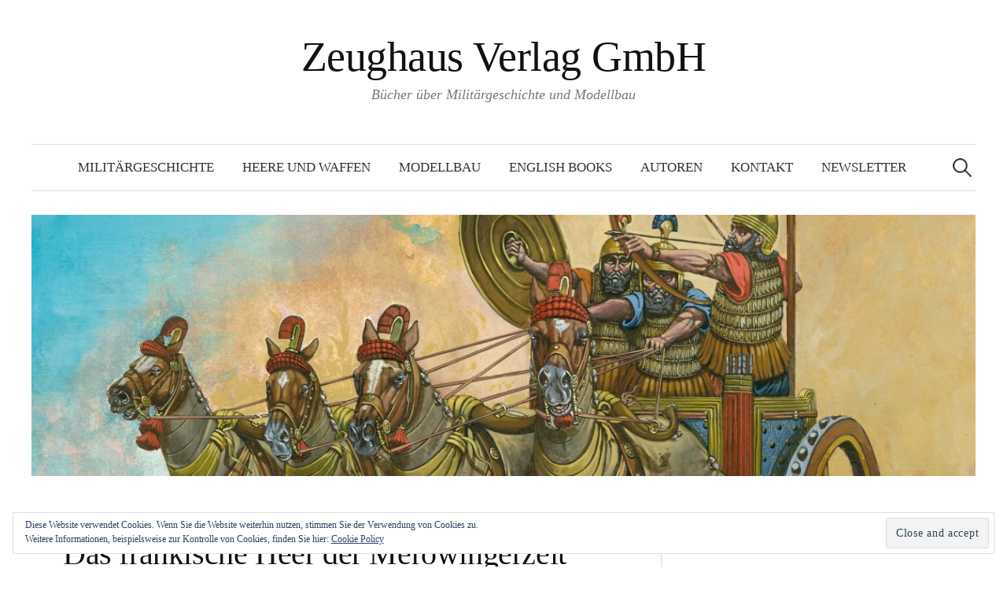

--- FILE ---
content_type: text/html; charset=UTF-8
request_url: https://zeughausverlag.de/heere-waffen/die-franken-1/
body_size: 18902
content:
<!DOCTYPE html>
<html lang="de">
<head>
<meta charset="UTF-8">
<meta name="viewport" content="width=device-width, initial-scale=1">
<link rel="pingback" href="https://zeughausverlag.de/xmlrpc.php">
<meta name='robots' content='index, follow, max-image-preview:large, max-snippet:-1, max-video-preview:-1' />

	<!-- This site is optimized with the Yoast SEO plugin v26.7 - https://yoast.com/wordpress/plugins/seo/ -->
	<title>Das fränkische Heer der Merowingerzeit (Teil 1) - Zeughaus Verlag GmbH</title>
	<link rel="canonical" href="https://zeughausverlag.de/heere-waffen/die-franken-1/" />
	<meta property="og:locale" content="de_DE" />
	<meta property="og:type" content="article" />
	<meta property="og:title" content="Das fränkische Heer der Merowingerzeit (Teil 1) - Zeughaus Verlag GmbH" />
	<meta property="og:description" content="Andreas Strassmeir / Andreas Gagelmann Teil 1: Bekleidung, Trachtzubehör, persönliche Ausrüstung, Rüstung Heere &amp; Waffen &#8211; Heft 19 Seit dem 3. nachchristlichen Jahrhundert fielen fränkische Gefolgschaften wiederholt in das römische Gallien ein, wo sie schwere Verwüstungen anrichteten. Daraufhin siedelte Kaiser Julian fränkische Krieger und deren Familien im Austausch für militärische Dienste in Toxandrien im heutigen..." />
	<meta property="og:url" content="https://zeughausverlag.de/heere-waffen/die-franken-1/" />
	<meta property="og:site_name" content="Zeughaus Verlag GmbH" />
	<meta property="article:modified_time" content="2018-02-10T13:50:44+00:00" />
	<meta property="og:image" content="https://zeughausverlag.de/wp-content/uploads/2014/02/HW19.jpg" />
	<meta name="twitter:card" content="summary_large_image" />
	<meta name="twitter:label1" content="Geschätzte Lesezeit" />
	<meta name="twitter:data1" content="3 Minuten" />
	<script type="application/ld+json" class="yoast-schema-graph">{"@context":"https://schema.org","@graph":[{"@type":"WebPage","@id":"https://zeughausverlag.de/heere-waffen/die-franken-1/","url":"https://zeughausverlag.de/heere-waffen/die-franken-1/","name":"Das fränkische Heer der Merowingerzeit (Teil 1) - Zeughaus Verlag GmbH","isPartOf":{"@id":"https://zeughausverlag.de/#website"},"primaryImageOfPage":{"@id":"https://zeughausverlag.de/heere-waffen/die-franken-1/#primaryimage"},"image":{"@id":"https://zeughausverlag.de/heere-waffen/die-franken-1/#primaryimage"},"thumbnailUrl":"https://zeughausverlag.de/wp-content/uploads/2014/02/HW19.jpg","datePublished":"2014-02-20T21:03:57+00:00","dateModified":"2018-02-10T13:50:44+00:00","breadcrumb":{"@id":"https://zeughausverlag.de/heere-waffen/die-franken-1/#breadcrumb"},"inLanguage":"de","potentialAction":[{"@type":"ReadAction","target":["https://zeughausverlag.de/heere-waffen/die-franken-1/"]}]},{"@type":"ImageObject","inLanguage":"de","@id":"https://zeughausverlag.de/heere-waffen/die-franken-1/#primaryimage","url":"https://i0.wp.com/zeughausverlag.de/wp-content/uploads/2014/02/HW19.jpg?fit=182%2C250&ssl=1","contentUrl":"https://i0.wp.com/zeughausverlag.de/wp-content/uploads/2014/02/HW19.jpg?fit=182%2C250&ssl=1","width":182,"height":250,"caption":"Heere & Waffen 19"},{"@type":"BreadcrumbList","@id":"https://zeughausverlag.de/heere-waffen/die-franken-1/#breadcrumb","itemListElement":[{"@type":"ListItem","position":1,"name":"Startseite","item":"https://zeughausverlag.de/"},{"@type":"ListItem","position":2,"name":"Heere und Waffen","item":"https://zeughausverlag.de/heere-waffen/"},{"@type":"ListItem","position":3,"name":"Das fränkische Heer der Merowingerzeit (Teil 1)"}]},{"@type":"WebSite","@id":"https://zeughausverlag.de/#website","url":"https://zeughausverlag.de/","name":"Zeughaus Verlag GmbH","description":"Bücher über Militärgeschichte und Modellbau","potentialAction":[{"@type":"SearchAction","target":{"@type":"EntryPoint","urlTemplate":"https://zeughausverlag.de/?s={search_term_string}"},"query-input":{"@type":"PropertyValueSpecification","valueRequired":true,"valueName":"search_term_string"}}],"inLanguage":"de"}]}</script>
	<!-- / Yoast SEO plugin. -->


<link rel='dns-prefetch' href='//secure.gravatar.com' />
<link rel='dns-prefetch' href='//stats.wp.com' />
<link rel='dns-prefetch' href='//v0.wordpress.com' />
<link rel='preconnect' href='//i0.wp.com' />
<link rel="alternate" type="application/rss+xml" title="Zeughaus Verlag GmbH &raquo; Feed" href="https://zeughausverlag.de/feed/" />
<link rel="alternate" type="application/rss+xml" title="Zeughaus Verlag GmbH &raquo; Kommentar-Feed" href="https://zeughausverlag.de/comments/feed/" />
<link rel="alternate" title="oEmbed (JSON)" type="application/json+oembed" href="https://zeughausverlag.de/wp-json/oembed/1.0/embed?url=https%3A%2F%2Fzeughausverlag.de%2Fheere-waffen%2Fdie-franken-1%2F" />
<link rel="alternate" title="oEmbed (XML)" type="text/xml+oembed" href="https://zeughausverlag.de/wp-json/oembed/1.0/embed?url=https%3A%2F%2Fzeughausverlag.de%2Fheere-waffen%2Fdie-franken-1%2F&#038;format=xml" />
<style id='wp-img-auto-sizes-contain-inline-css' type='text/css'>
img:is([sizes=auto i],[sizes^="auto," i]){contain-intrinsic-size:3000px 1500px}
/*# sourceURL=wp-img-auto-sizes-contain-inline-css */
</style>
<style id='wp-emoji-styles-inline-css' type='text/css'>

	img.wp-smiley, img.emoji {
		display: inline !important;
		border: none !important;
		box-shadow: none !important;
		height: 1em !important;
		width: 1em !important;
		margin: 0 0.07em !important;
		vertical-align: -0.1em !important;
		background: none !important;
		padding: 0 !important;
	}
/*# sourceURL=wp-emoji-styles-inline-css */
</style>
<style id='wp-block-library-inline-css' type='text/css'>
:root{--wp-block-synced-color:#7a00df;--wp-block-synced-color--rgb:122,0,223;--wp-bound-block-color:var(--wp-block-synced-color);--wp-editor-canvas-background:#ddd;--wp-admin-theme-color:#007cba;--wp-admin-theme-color--rgb:0,124,186;--wp-admin-theme-color-darker-10:#006ba1;--wp-admin-theme-color-darker-10--rgb:0,107,160.5;--wp-admin-theme-color-darker-20:#005a87;--wp-admin-theme-color-darker-20--rgb:0,90,135;--wp-admin-border-width-focus:2px}@media (min-resolution:192dpi){:root{--wp-admin-border-width-focus:1.5px}}.wp-element-button{cursor:pointer}:root .has-very-light-gray-background-color{background-color:#eee}:root .has-very-dark-gray-background-color{background-color:#313131}:root .has-very-light-gray-color{color:#eee}:root .has-very-dark-gray-color{color:#313131}:root .has-vivid-green-cyan-to-vivid-cyan-blue-gradient-background{background:linear-gradient(135deg,#00d084,#0693e3)}:root .has-purple-crush-gradient-background{background:linear-gradient(135deg,#34e2e4,#4721fb 50%,#ab1dfe)}:root .has-hazy-dawn-gradient-background{background:linear-gradient(135deg,#faaca8,#dad0ec)}:root .has-subdued-olive-gradient-background{background:linear-gradient(135deg,#fafae1,#67a671)}:root .has-atomic-cream-gradient-background{background:linear-gradient(135deg,#fdd79a,#004a59)}:root .has-nightshade-gradient-background{background:linear-gradient(135deg,#330968,#31cdcf)}:root .has-midnight-gradient-background{background:linear-gradient(135deg,#020381,#2874fc)}:root{--wp--preset--font-size--normal:16px;--wp--preset--font-size--huge:42px}.has-regular-font-size{font-size:1em}.has-larger-font-size{font-size:2.625em}.has-normal-font-size{font-size:var(--wp--preset--font-size--normal)}.has-huge-font-size{font-size:var(--wp--preset--font-size--huge)}.has-text-align-center{text-align:center}.has-text-align-left{text-align:left}.has-text-align-right{text-align:right}.has-fit-text{white-space:nowrap!important}#end-resizable-editor-section{display:none}.aligncenter{clear:both}.items-justified-left{justify-content:flex-start}.items-justified-center{justify-content:center}.items-justified-right{justify-content:flex-end}.items-justified-space-between{justify-content:space-between}.screen-reader-text{border:0;clip-path:inset(50%);height:1px;margin:-1px;overflow:hidden;padding:0;position:absolute;width:1px;word-wrap:normal!important}.screen-reader-text:focus{background-color:#ddd;clip-path:none;color:#444;display:block;font-size:1em;height:auto;left:5px;line-height:normal;padding:15px 23px 14px;text-decoration:none;top:5px;width:auto;z-index:100000}html :where(.has-border-color){border-style:solid}html :where([style*=border-top-color]){border-top-style:solid}html :where([style*=border-right-color]){border-right-style:solid}html :where([style*=border-bottom-color]){border-bottom-style:solid}html :where([style*=border-left-color]){border-left-style:solid}html :where([style*=border-width]){border-style:solid}html :where([style*=border-top-width]){border-top-style:solid}html :where([style*=border-right-width]){border-right-style:solid}html :where([style*=border-bottom-width]){border-bottom-style:solid}html :where([style*=border-left-width]){border-left-style:solid}html :where(img[class*=wp-image-]){height:auto;max-width:100%}:where(figure){margin:0 0 1em}html :where(.is-position-sticky){--wp-admin--admin-bar--position-offset:var(--wp-admin--admin-bar--height,0px)}@media screen and (max-width:600px){html :where(.is-position-sticky){--wp-admin--admin-bar--position-offset:0px}}

/*# sourceURL=wp-block-library-inline-css */
</style><style id='wp-block-categories-inline-css' type='text/css'>
.wp-block-categories{box-sizing:border-box}.wp-block-categories.alignleft{margin-right:2em}.wp-block-categories.alignright{margin-left:2em}.wp-block-categories.wp-block-categories-dropdown.aligncenter{text-align:center}.wp-block-categories .wp-block-categories__label{display:block;width:100%}
/*# sourceURL=https://zeughausverlag.de/wp-includes/blocks/categories/style.min.css */
</style>
<style id='global-styles-inline-css' type='text/css'>
:root{--wp--preset--aspect-ratio--square: 1;--wp--preset--aspect-ratio--4-3: 4/3;--wp--preset--aspect-ratio--3-4: 3/4;--wp--preset--aspect-ratio--3-2: 3/2;--wp--preset--aspect-ratio--2-3: 2/3;--wp--preset--aspect-ratio--16-9: 16/9;--wp--preset--aspect-ratio--9-16: 9/16;--wp--preset--color--black: #000000;--wp--preset--color--cyan-bluish-gray: #abb8c3;--wp--preset--color--white: #ffffff;--wp--preset--color--pale-pink: #f78da7;--wp--preset--color--vivid-red: #cf2e2e;--wp--preset--color--luminous-vivid-orange: #ff6900;--wp--preset--color--luminous-vivid-amber: #fcb900;--wp--preset--color--light-green-cyan: #7bdcb5;--wp--preset--color--vivid-green-cyan: #00d084;--wp--preset--color--pale-cyan-blue: #8ed1fc;--wp--preset--color--vivid-cyan-blue: #0693e3;--wp--preset--color--vivid-purple: #9b51e0;--wp--preset--gradient--vivid-cyan-blue-to-vivid-purple: linear-gradient(135deg,rgb(6,147,227) 0%,rgb(155,81,224) 100%);--wp--preset--gradient--light-green-cyan-to-vivid-green-cyan: linear-gradient(135deg,rgb(122,220,180) 0%,rgb(0,208,130) 100%);--wp--preset--gradient--luminous-vivid-amber-to-luminous-vivid-orange: linear-gradient(135deg,rgb(252,185,0) 0%,rgb(255,105,0) 100%);--wp--preset--gradient--luminous-vivid-orange-to-vivid-red: linear-gradient(135deg,rgb(255,105,0) 0%,rgb(207,46,46) 100%);--wp--preset--gradient--very-light-gray-to-cyan-bluish-gray: linear-gradient(135deg,rgb(238,238,238) 0%,rgb(169,184,195) 100%);--wp--preset--gradient--cool-to-warm-spectrum: linear-gradient(135deg,rgb(74,234,220) 0%,rgb(151,120,209) 20%,rgb(207,42,186) 40%,rgb(238,44,130) 60%,rgb(251,105,98) 80%,rgb(254,248,76) 100%);--wp--preset--gradient--blush-light-purple: linear-gradient(135deg,rgb(255,206,236) 0%,rgb(152,150,240) 100%);--wp--preset--gradient--blush-bordeaux: linear-gradient(135deg,rgb(254,205,165) 0%,rgb(254,45,45) 50%,rgb(107,0,62) 100%);--wp--preset--gradient--luminous-dusk: linear-gradient(135deg,rgb(255,203,112) 0%,rgb(199,81,192) 50%,rgb(65,88,208) 100%);--wp--preset--gradient--pale-ocean: linear-gradient(135deg,rgb(255,245,203) 0%,rgb(182,227,212) 50%,rgb(51,167,181) 100%);--wp--preset--gradient--electric-grass: linear-gradient(135deg,rgb(202,248,128) 0%,rgb(113,206,126) 100%);--wp--preset--gradient--midnight: linear-gradient(135deg,rgb(2,3,129) 0%,rgb(40,116,252) 100%);--wp--preset--font-size--small: 13px;--wp--preset--font-size--medium: 20px;--wp--preset--font-size--large: 36px;--wp--preset--font-size--x-large: 42px;--wp--preset--spacing--20: 0.44rem;--wp--preset--spacing--30: 0.67rem;--wp--preset--spacing--40: 1rem;--wp--preset--spacing--50: 1.5rem;--wp--preset--spacing--60: 2.25rem;--wp--preset--spacing--70: 3.38rem;--wp--preset--spacing--80: 5.06rem;--wp--preset--shadow--natural: 6px 6px 9px rgba(0, 0, 0, 0.2);--wp--preset--shadow--deep: 12px 12px 50px rgba(0, 0, 0, 0.4);--wp--preset--shadow--sharp: 6px 6px 0px rgba(0, 0, 0, 0.2);--wp--preset--shadow--outlined: 6px 6px 0px -3px rgb(255, 255, 255), 6px 6px rgb(0, 0, 0);--wp--preset--shadow--crisp: 6px 6px 0px rgb(0, 0, 0);}:where(.is-layout-flex){gap: 0.5em;}:where(.is-layout-grid){gap: 0.5em;}body .is-layout-flex{display: flex;}.is-layout-flex{flex-wrap: wrap;align-items: center;}.is-layout-flex > :is(*, div){margin: 0;}body .is-layout-grid{display: grid;}.is-layout-grid > :is(*, div){margin: 0;}:where(.wp-block-columns.is-layout-flex){gap: 2em;}:where(.wp-block-columns.is-layout-grid){gap: 2em;}:where(.wp-block-post-template.is-layout-flex){gap: 1.25em;}:where(.wp-block-post-template.is-layout-grid){gap: 1.25em;}.has-black-color{color: var(--wp--preset--color--black) !important;}.has-cyan-bluish-gray-color{color: var(--wp--preset--color--cyan-bluish-gray) !important;}.has-white-color{color: var(--wp--preset--color--white) !important;}.has-pale-pink-color{color: var(--wp--preset--color--pale-pink) !important;}.has-vivid-red-color{color: var(--wp--preset--color--vivid-red) !important;}.has-luminous-vivid-orange-color{color: var(--wp--preset--color--luminous-vivid-orange) !important;}.has-luminous-vivid-amber-color{color: var(--wp--preset--color--luminous-vivid-amber) !important;}.has-light-green-cyan-color{color: var(--wp--preset--color--light-green-cyan) !important;}.has-vivid-green-cyan-color{color: var(--wp--preset--color--vivid-green-cyan) !important;}.has-pale-cyan-blue-color{color: var(--wp--preset--color--pale-cyan-blue) !important;}.has-vivid-cyan-blue-color{color: var(--wp--preset--color--vivid-cyan-blue) !important;}.has-vivid-purple-color{color: var(--wp--preset--color--vivid-purple) !important;}.has-black-background-color{background-color: var(--wp--preset--color--black) !important;}.has-cyan-bluish-gray-background-color{background-color: var(--wp--preset--color--cyan-bluish-gray) !important;}.has-white-background-color{background-color: var(--wp--preset--color--white) !important;}.has-pale-pink-background-color{background-color: var(--wp--preset--color--pale-pink) !important;}.has-vivid-red-background-color{background-color: var(--wp--preset--color--vivid-red) !important;}.has-luminous-vivid-orange-background-color{background-color: var(--wp--preset--color--luminous-vivid-orange) !important;}.has-luminous-vivid-amber-background-color{background-color: var(--wp--preset--color--luminous-vivid-amber) !important;}.has-light-green-cyan-background-color{background-color: var(--wp--preset--color--light-green-cyan) !important;}.has-vivid-green-cyan-background-color{background-color: var(--wp--preset--color--vivid-green-cyan) !important;}.has-pale-cyan-blue-background-color{background-color: var(--wp--preset--color--pale-cyan-blue) !important;}.has-vivid-cyan-blue-background-color{background-color: var(--wp--preset--color--vivid-cyan-blue) !important;}.has-vivid-purple-background-color{background-color: var(--wp--preset--color--vivid-purple) !important;}.has-black-border-color{border-color: var(--wp--preset--color--black) !important;}.has-cyan-bluish-gray-border-color{border-color: var(--wp--preset--color--cyan-bluish-gray) !important;}.has-white-border-color{border-color: var(--wp--preset--color--white) !important;}.has-pale-pink-border-color{border-color: var(--wp--preset--color--pale-pink) !important;}.has-vivid-red-border-color{border-color: var(--wp--preset--color--vivid-red) !important;}.has-luminous-vivid-orange-border-color{border-color: var(--wp--preset--color--luminous-vivid-orange) !important;}.has-luminous-vivid-amber-border-color{border-color: var(--wp--preset--color--luminous-vivid-amber) !important;}.has-light-green-cyan-border-color{border-color: var(--wp--preset--color--light-green-cyan) !important;}.has-vivid-green-cyan-border-color{border-color: var(--wp--preset--color--vivid-green-cyan) !important;}.has-pale-cyan-blue-border-color{border-color: var(--wp--preset--color--pale-cyan-blue) !important;}.has-vivid-cyan-blue-border-color{border-color: var(--wp--preset--color--vivid-cyan-blue) !important;}.has-vivid-purple-border-color{border-color: var(--wp--preset--color--vivid-purple) !important;}.has-vivid-cyan-blue-to-vivid-purple-gradient-background{background: var(--wp--preset--gradient--vivid-cyan-blue-to-vivid-purple) !important;}.has-light-green-cyan-to-vivid-green-cyan-gradient-background{background: var(--wp--preset--gradient--light-green-cyan-to-vivid-green-cyan) !important;}.has-luminous-vivid-amber-to-luminous-vivid-orange-gradient-background{background: var(--wp--preset--gradient--luminous-vivid-amber-to-luminous-vivid-orange) !important;}.has-luminous-vivid-orange-to-vivid-red-gradient-background{background: var(--wp--preset--gradient--luminous-vivid-orange-to-vivid-red) !important;}.has-very-light-gray-to-cyan-bluish-gray-gradient-background{background: var(--wp--preset--gradient--very-light-gray-to-cyan-bluish-gray) !important;}.has-cool-to-warm-spectrum-gradient-background{background: var(--wp--preset--gradient--cool-to-warm-spectrum) !important;}.has-blush-light-purple-gradient-background{background: var(--wp--preset--gradient--blush-light-purple) !important;}.has-blush-bordeaux-gradient-background{background: var(--wp--preset--gradient--blush-bordeaux) !important;}.has-luminous-dusk-gradient-background{background: var(--wp--preset--gradient--luminous-dusk) !important;}.has-pale-ocean-gradient-background{background: var(--wp--preset--gradient--pale-ocean) !important;}.has-electric-grass-gradient-background{background: var(--wp--preset--gradient--electric-grass) !important;}.has-midnight-gradient-background{background: var(--wp--preset--gradient--midnight) !important;}.has-small-font-size{font-size: var(--wp--preset--font-size--small) !important;}.has-medium-font-size{font-size: var(--wp--preset--font-size--medium) !important;}.has-large-font-size{font-size: var(--wp--preset--font-size--large) !important;}.has-x-large-font-size{font-size: var(--wp--preset--font-size--x-large) !important;}
/*# sourceURL=global-styles-inline-css */
</style>

<style id='classic-theme-styles-inline-css' type='text/css'>
/*! This file is auto-generated */
.wp-block-button__link{color:#fff;background-color:#32373c;border-radius:9999px;box-shadow:none;text-decoration:none;padding:calc(.667em + 2px) calc(1.333em + 2px);font-size:1.125em}.wp-block-file__button{background:#32373c;color:#fff;text-decoration:none}
/*# sourceURL=/wp-includes/css/classic-themes.min.css */
</style>
<link rel='stylesheet' id='categories-images-styles-css' href='https://zeughausverlag.de/wp-content/plugins/categories-images/assets/css/zci-styles.css?ver=3.3.1' type='text/css' media='all' />
<link rel='stylesheet' id='wpa-style-css' href='https://zeughausverlag.de/wp-content/plugins/wp-accessibility/css/wpa-style.css?ver=2.2.6' type='text/css' media='all' />
<style id='wpa-style-inline-css' type='text/css'>
:root { --admin-bar-top : 7px; }
/*# sourceURL=wpa-style-inline-css */
</style>
<link rel='stylesheet' id='genericons-css' href='https://zeughausverlag.de/wp-content/plugins/jetpack/_inc/genericons/genericons/genericons.css?ver=3.1' type='text/css' media='all' />
<link rel='stylesheet' id='normalize-css' href='https://zeughausverlag.de/wp-content/themes/graphy/css/normalize.css?ver=4.1.1' type='text/css' media='all' />
<link rel='stylesheet' id='graphy-style-css' href='https://zeughausverlag.de/wp-content/themes/graphy/style.css?ver=2.3.2' type='text/css' media='all' />
<script type="text/javascript" src="https://zeughausverlag.de/wp-includes/js/jquery/jquery.min.js?ver=3.7.1" id="jquery-core-js"></script>
<script type="text/javascript" src="https://zeughausverlag.de/wp-includes/js/jquery/jquery-migrate.min.js?ver=3.4.1" id="jquery-migrate-js"></script>
<link rel="https://api.w.org/" href="https://zeughausverlag.de/wp-json/" /><link rel="alternate" title="JSON" type="application/json" href="https://zeughausverlag.de/wp-json/wp/v2/pages/52" /><link rel="EditURI" type="application/rsd+xml" title="RSD" href="https://zeughausverlag.de/xmlrpc.php?rsd" />
<meta name="generator" content="WordPress 6.9" />
<link rel='shortlink' href='https://wp.me/P4zeFZ-Q' />
	<style>img#wpstats{display:none}</style>
			<style type="text/css">
		/* Colors */
				
			</style>
	<link rel='stylesheet' id='eu-cookie-law-style-css' href='https://zeughausverlag.de/wp-content/plugins/jetpack/modules/widgets/eu-cookie-law/style.css?ver=15.4' type='text/css' media='all' />
<link rel='stylesheet' id='su-shortcodes-css' href='https://zeughausverlag.de/wp-content/plugins/shortcodes-ultimate/includes/css/shortcodes.css?ver=7.4.8' type='text/css' media='all' />
<link rel='stylesheet' id='su-icons-css' href='https://zeughausverlag.de/wp-content/plugins/shortcodes-ultimate/includes/css/icons.css?ver=1.1.5' type='text/css' media='all' />
</head>

<body class="wp-singular page-template-default page page-id-52 page-child parent-pageid-15 wp-theme-graphy has-sidebar footer-3 has-avatars">
<div id="page" class="hfeed site">
	<a class="skip-link screen-reader-text" href="#content">Springe zum Inhalt</a>

	<header id="masthead" class="site-header">

		<div class="site-branding">
					<div class="site-title"><a href="https://zeughausverlag.de/" rel="home">Zeughaus Verlag GmbH</a></div>
						<div class="site-description">Bücher über Militärgeschichte und Modellbau</div>
						</div><!-- .site-branding -->

				<nav id="site-navigation" class="main-navigation">
			<button class="menu-toggle"><span class="menu-text">Menü</span></button>
			<div class="menu-zeughaus-1-container"><ul id="menu-zeughaus-1" class="menu"><li id="menu-item-2224" class="menu-item menu-item-type-taxonomy menu-item-object-category menu-item-2224"><a href="https://zeughausverlag.de/category/militaergeschichte/">Militärgeschichte</a></li>
<li id="menu-item-2215" class="menu-item menu-item-type-taxonomy menu-item-object-category menu-item-2215"><a href="https://zeughausverlag.de/category/heere-waffen/">Heere und Waffen</a></li>
<li id="menu-item-2223" class="menu-item menu-item-type-taxonomy menu-item-object-category menu-item-2223"><a href="https://zeughausverlag.de/category/modellbau/">Modellbau</a></li>
<li id="menu-item-2541" class="menu-item menu-item-type-taxonomy menu-item-object-category menu-item-2541"><a href="https://zeughausverlag.de/category/english-books/">English Books</a></li>
<li id="menu-item-109" class="menu-item menu-item-type-post_type menu-item-object-page menu-item-109"><a href="https://zeughausverlag.de/autoren/">Autoren</a></li>
<li id="menu-item-110" class="menu-item menu-item-type-post_type menu-item-object-page menu-item-110"><a href="https://zeughausverlag.de/kontakt/">Kontakt</a></li>
<li id="menu-item-3030" class="menu-item menu-item-type-post_type menu-item-object-page menu-item-3030"><a href="https://zeughausverlag.de/newsletter/">Newsletter</a></li>
</ul></div>						<form role="search" method="get" class="search-form" action="https://zeughausverlag.de/">
				<label>
					<span class="screen-reader-text">Suche nach:</span>
					<input type="search" class="search-field" placeholder="Suchen …" value="" name="s" />
				</label>
				<input type="submit" class="search-submit" value="Suchen" />
			</form>					</nav><!-- #site-navigation -->
		
				<div id="header-image" class="header-image">
			<img src="https://zeughausverlag.de/wp-content/uploads/2022/12/cropped-9783963600494_innenansicht_07.jpg" width="1260" height="349" alt="">
		</div><!-- #header-image -->
		
	</header><!-- #masthead -->

	<div id="content" class="site-content">

	<div id="primary" class="content-area">
		<main id="main" class="site-main">

		
			
<article id="post-52" class="post-52 page type-page status-publish hentry">
		<header class="entry-header">
				<h1 class="entry-title">Das fränkische Heer der Merowingerzeit (Teil 1)</h1>
			</header><!-- .entry-header -->
	
	<div class="entry-content">
		<p><em>Andreas Strassmeir / Andreas Gagelmann</em></p>
<p><strong>Teil 1: Bekleidung, Trachtzubehör, persönliche Ausrüstung, Rüstung</strong><br />
<strong>Heere &amp; Waffen &#8211; Heft 19</strong></p>
<div style="text-align: justify;">
<p><img data-recalc-dims="1" decoding="async" class="alignleft wp-image-214 size-full" style="border: 1px solid #c0c0c0;" src="https://i0.wp.com/zeughausverlag.de/wp-content/uploads/2014/02/HW19.jpg?resize=182%2C250&#038;ssl=1" alt="Heere &amp; Waffen 19" width="182" height="250" />Seit dem 3. nachchristlichen Jahrhundert fielen fränkische Gefolgschaften wiederholt in das römische Gallien ein, wo sie schwere Verwüstungen anrichteten. Daraufhin siedelte Kaiser Julian fränkische Krieger und deren Familien im Austausch für militärische Dienste in Toxandrien im heutigen Nordbrabant an, wo sie die Grenzsicherung übernahmen. Die Franken stellten ohnehin nicht nur einen beträchtlichen Teil der Soldaten des römischen Heeres, sondern gelangten durch ihren Dienst auch in höchste militärische und zivile Führungspositionen, deren Inhaber zugleich oft auch fränkische Gaukönige waren. Schließlich gelang es einem von ihnen, König Chlodwig I. aus dem Geschlecht der Merowinger, die übrigen fränkischen Kleinkönige zu eliminieren und nach dem weströmischen Machtverfall das gesamte Gallien zu erobern. Unter ihm und seinen Nachfolgern stiegen die Franken zur führenden Militärmacht Mitteleuropas auf.</p>
<p>Im vorliegenden ersten Band werden neben einem kurzen historischen Abriss zunächst ausführlich Tracht, Schutzwaffen und persönliche Ausrüstung der Krieger des Frankenreiches beschrieben. Die zeichnerischen Rekonstruktionen umfassen Anführer und Gefolgsleute aus der Zeit von der Mitte des 4. bis zur zweiten Hälfte des 6. Jahrhunderts n. Chr. Sie basieren auf den zahlreich erhaltenen und zum Teil reichhaltig ausgestatteten Waffengräbern sowie den wenigen überlieferten Schriftquellen.</p>
<div id="su_carousel_696a388286b66" class="su-carousel su-carousel-centered su-carousel-pages-no su-carousel-responsive-yes" style="width:100%" data-autoplay="3000" data-speed="600" data-mousewheel="true" data-items="1" data-scroll="1"><div class="su-carousel-slides"><div class="su-carousel-slide"><a><img data-recalc-dims="1" height="487" width="700" decoding="async" src="https://i0.wp.com/zeughausverlag.de/wp-content/uploads/2014/02/553_21906.jpg?resize=700%2C487&#038;ssl=1" alt="553_219!06" /></a></div><div class="su-carousel-slide"><a><img data-recalc-dims="1" height="487" width="700" decoding="async" src="https://i0.wp.com/zeughausverlag.de/wp-content/uploads/2014/02/553_21901.jpg?resize=700%2C487&#038;ssl=1" alt="553_219!01" /></a></div><div class="su-carousel-slide"><a><img data-recalc-dims="1" height="487" width="700" decoding="async" src="https://i0.wp.com/zeughausverlag.de/wp-content/uploads/2014/02/553_21902.jpg?resize=700%2C487&#038;ssl=1" alt="553_219!02" /></a></div><div class="su-carousel-slide"><a><img data-recalc-dims="1" height="487" width="700" decoding="async" src="https://i0.wp.com/zeughausverlag.de/wp-content/uploads/2014/02/553_21903.jpg?resize=700%2C487&#038;ssl=1" alt="553_219!03" /></a></div><div class="su-carousel-slide"><a><img data-recalc-dims="1" height="487" width="700" decoding="async" src="https://i0.wp.com/zeughausverlag.de/wp-content/uploads/2014/02/553_21904.jpg?resize=700%2C487&#038;ssl=1" alt="553_219!04" /></a></div><div class="su-carousel-slide"><a><img data-recalc-dims="1" height="487" width="700" decoding="async" src="https://i0.wp.com/zeughausverlag.de/wp-content/uploads/2014/02/553_21905.jpg?resize=700%2C487&#038;ssl=1" alt="553_219!05" /></a></div></div><div class="su-carousel-nav"><div class="su-carousel-direction"><span class="su-carousel-prev"></span><span class="su-carousel-next"></span></div><div class="su-carousel-pagination"></div></div></div>
</div>
<div class="su-spoiler su-spoiler-style-fancy su-spoiler-icon-plus-square-1" data-scroll-offset="0" data-anchor-in-url="no"><div class="su-spoiler-title" tabindex="0" role="button"><span class="su-spoiler-icon"></span>Inhaltsverzeichnis</div><div class="su-spoiler-content su-u-clearfix su-u-trim">
<ul>
<li>Zeittafel (236-561 n. Chr.)</li>
<li>Einleitung</li>
<li>Historischer Hintergrund<br />
&#8211; Die Franken und das Römische Imperium<br />
&#8211; Chlodwig, König der Franken<br />
&#8211; Chlodwigs Erben: Reichsteilung und Expansion</li>
<li>Quellen<br />
&#8211; Bildquellen<br />
&#8211; Schriftliche Quellen<br />
&#8211; Archäologische Quellen<br />
&#8211; Grundlagen der Rekonstruktion</li>
<li>Tracht und Trachtzubehör<br />
&#8211; Kleidung<br />
&#8211; Tunika und Klappenrock<br />
&#8211; Beinkleider<br />
&#8211; Mantel und Fibeln<br />
&#8211; Stoffe und Kleiderfarben<br />
&#8211; Schuhwerk und Handschuhe<br />
&#8211; Schmuck<br />
&#8211; Haar- und Barttracht<br />
&#8211; Gürtel</li>
<li>Gürteltaschen und Taschenbügel</li>
<li>Persönliche Ausrüstungsgegenstände</li>
<li>Schutzwaffen<br />
&#8211; Der Helm<br />
&#8211; Der Panzer</li>
</ul>
</div></div>
<div class="su-spoiler su-spoiler-style-fancy su-spoiler-icon-plus-square-1" data-scroll-offset="0" data-anchor-in-url="no"><div class="su-spoiler-title" tabindex="0" role="button"><span class="su-spoiler-icon"></span>Ausstattung</div><div class="su-spoiler-content su-u-clearfix su-u-trim">
durchgehend illustriert</p>
<ul>
<li>17 ganzseitige farbige Bildtafeln</li>
<li>eine Karte</li>
<li>Paperback</li>
<li>64 Seiten</li>
</ul>
</div></div>
<div class="su-spoiler su-spoiler-style-fancy su-spoiler-icon-plus-square-1" data-scroll-offset="0" data-anchor-in-url="no"><div class="su-spoiler-title" tabindex="0" role="button"><span class="su-spoiler-icon"></span>Rezensionen</div><div class="su-spoiler-content su-u-clearfix su-u-trim">
<p>In der Reihe &#8222;Heere &amp; Waffen&#8220; des Berliner Zeughaus Verlages sind bereits einige gelungene Bände erschienen, und der jüngste Titel macht hier keine Ausnahme: Strassmeir und Gagelmann widmen sich einem Thema, zu dem zuverlässige Informationen bislang überwiegend in verstreuten Publikationen mühsam zusammengesucht werden mussten, nämlich Ausstattung und Bewaffnung fränkischer Krieger des 5.-8. Jh. Nur sehr wenige erhaltene Bild- und Textquellen vermitteln einen Einblick in diese Zeit. Ein Großteil der verfügbaren Kenntnisse stammt daher aus archäologischen Funden, von denen etliche hier zusammengetragen, dargestellt und zeichnerisch rekonstruiert werden. Dem Untertitel entsprechend handelt es sich dabei vornehmlich um Kleidungsund Rüstungsbestandteile, Gürtelschließen, Schmuckstücke, Taschen, Kämme und andere persönliche Gegenstände. Darstellungen verschiedener Krieger zeigen diese Ausstattungsstücke im Kontext ihrer Verwendung. Der begleitende Text ist flüssig zu lesen, sauber recherchiert, überaus informativ und dabei mit der wünschenswerten wissenschaftlichen Zurückhaltung geschrieben. Mit den beiden in Vorbereitung befindlichen Folgebänden dürfte die Reihe bald zum Standardwerk über die militärische Ausstattung fränkischer Heere avancieren. Der erste Band ist allen militärhistorisch interessierten Lesern sowie Frühmittelalter- Fans und -Darstellern wärmstens zu empfehlen.<br />
<em>Zeitschrift Karfunkel, Ausgabe 112, Juni-Juli 2014, Seite 77</em></p>
</div></div>
<div>Preis: 19,95 €<br />
ISBN: 978-3-938447-67-3<br />
Bestellnummer Zeughaus Verlag: 5Z219<br />
<em>Nachauflage erscheint Ende 2016</em></div>
<p>&nbsp;</p>
<div><strong>Diesen Titel können Sie bestellen bei:</strong></div>
<div><a href="https://www.zinnfigur.com/Buecher-Medien/Buecher/Fruehzeit-Altertum/Strassmeir-A-Gagelmann-A-Das-fraenkische-Heer-der-Merowingerzeit-oxid.html" target="_blank" rel="noopener"><img data-recalc-dims="1" decoding="async" class="alignnone wp-image-1712" src="https://i0.wp.com/zeughausverlag.de/wp-content/uploads/2015/07/BZ-300x99-300x99.png?resize=150%2C50&#038;ssl=1" alt="BZ-300x99" width="150" height="50" /></a> <a href="https://www.amazon.de/Das-fränkische-Heer-Merowingerzeit-Jahrhundert/dp/3938447672" target="_blank" rel="noopener"><img data-recalc-dims="1" decoding="async" class="alignnone wp-image-1713" src="https://i0.wp.com/zeughausverlag.de/wp-content/uploads/2015/07/Amazon-300x99-300x99.png?resize=150%2C50&#038;ssl=1" alt="Amazon-300x99" width="150" height="50" /></a><a href="http://www.buecher.de/shop/buecher/das-fraenkische-heer-der-merowingerzeit-heere--waffen-bd-19/strassmeir-andreas/products_products/detail/prod_id/36821777/" target="_blank" rel="noopener"> <img data-recalc-dims="1" loading="lazy" decoding="async" class="alignnone wp-image-1705" src="https://i0.wp.com/zeughausverlag.de/wp-content/uploads/2015/07/buecherde.png?resize=150%2C50&#038;ssl=1" alt="buecher.de" width="150" height="50" srcset="https://i0.wp.com/zeughausverlag.de/wp-content/uploads/2015/07/buecherde.png?resize=300%2C99&amp;ssl=1 300w, https://i0.wp.com/zeughausverlag.de/wp-content/uploads/2015/07/buecherde.png?w=389&amp;ssl=1 389w" sizes="auto, (max-width: 150px) 100vw, 150px" /></a></div>
			</div><!-- .entry-content -->
</article><!-- #post-## -->
			
		
		</main><!-- #main -->
	</div><!-- #primary -->


<div id="secondary" class="sidebar-area" role="complementary">
		<div class="normal-sidebar widget-area">
		<aside id="nav_menu-27" class="widget widget_nav_menu"><h2 class="widget-title">Heere &#038; Waffen</h2><div class="menu-zeughaus-2-heere-und-waffen-container"><ul id="menu-zeughaus-2-heere-und-waffen" class="menu"><li id="menu-item-3830" class="menu-item menu-item-type-post_type menu-item-object-post menu-item-3830"><a href="https://zeughausverlag.de/?p=3817">Die deutschen Kontingente im Amerikanischen Unabhängigkeitskrieg 1776-1783 – Band 1 &#8211; Heft 48</a></li>
<li id="menu-item-3726" class="menu-item menu-item-type-post_type menu-item-object-post menu-item-3726"><a href="https://zeughausverlag.de/1866-am-ende-war-koeniggraetz/">1866: Am Ende war Königgrätz &#8211; Heft 47</a></li>
<li id="menu-item-3638" class="menu-item menu-item-type-post_type menu-item-object-post menu-item-3638"><a href="https://zeughausverlag.de/bakumatsu/">Bakumatsu – Wie Samurai zu Soldaten wurden – Japan in den 1860er-Jahren &#8211; Heft 46</a></li>
<li id="menu-item-3861" class="menu-item menu-item-type-post_type menu-item-object-post menu-item-3861"><a href="https://zeughausverlag.de/die-armee-russlands-1801-1815/">Die Armee Russlands 1801-1815 &#8211; Heft 45</a></li>
<li id="menu-item-3535" class="menu-item menu-item-type-post_type menu-item-object-post menu-item-3535"><a href="https://zeughausverlag.de/die-galloglas-irlands-fremde-krieger/">Die Galloglas – Irlands fremde Krieger &#8211; Heft 44</a></li>
<li id="menu-item-3536" class="menu-item menu-item-type-post_type menu-item-object-post menu-item-3536"><a href="https://zeughausverlag.de/die-kursaechsische-armee-1730-1732/">Die Kursächsische Armee 1730-1732 &#8211; Heft 43</a></li>
<li id="menu-item-3389" class="menu-item menu-item-type-post_type menu-item-object-post menu-item-3389"><a href="https://zeughausverlag.de/die-kriegskunst-der-assyrer-von-sargon-ii-bis-assurbanipal/">Die Kriegskunst der Assyrer von Sargon II. bis Assurbanipal &#8211; Heft 41</a></li>
<li id="menu-item-3127" class="menu-item menu-item-type-post_type menu-item-object-post menu-item-3127"><a href="https://zeughausverlag.de/die-oesterreichische-armee-von-1805-bis-1809-band-1/">Die Österreichische Armee von 1805 bis 1809 – Band 1 &#8211; Heft 38</a></li>
<li id="menu-item-3126" class="menu-item menu-item-type-post_type menu-item-object-post menu-item-3126"><a href="https://zeughausverlag.de/die-oesterreichische-armee-von-1805-bis-1809-band-2/">Die Österreichische Armee von 1805 bis 1809 – Band 2 &#8211; Heft 39</a></li>
<li id="menu-item-3125" class="menu-item menu-item-type-post_type menu-item-object-post menu-item-3125"><a href="https://zeughausverlag.de/die-oesterreichische-armee-von-1805-bis-1809-band-3/">Die Österreichische Armee von 1805 bis 1809 – Band 3 &#8211; Heft 40</a></li>
<li id="menu-item-3128" class="menu-item menu-item-type-post_type menu-item-object-post menu-item-3128"><a href="https://zeughausverlag.de/der-landshuter-erbfolgekrieg/">Der Landshuter Erbfolgekrieg &#8211; Heft 37</a></li>
<li id="menu-item-3129" class="menu-item menu-item-type-post_type menu-item-object-post menu-item-3129"><a href="https://zeughausverlag.de/piraten-in-der-karibik/">Piraten in der Karibik &#8211; Heft 36</a></li>
<li id="menu-item-2996" class="menu-item menu-item-type-post_type menu-item-object-post menu-item-2996"><a href="https://zeughausverlag.de/der-venezianerkrieg/">Der Venezianerkrieg &#8211; Heft 35</a></li>
<li id="menu-item-2995" class="menu-item menu-item-type-post_type menu-item-object-post menu-item-2995"><a href="https://zeughausverlag.de/das-heer-des-maximinus-thrax/">Das Heer des Maximinus Thrax &#8211; Heft 34</a></li>
<li id="menu-item-2853" class="menu-item menu-item-type-post_type menu-item-object-post menu-item-2853"><a href="https://zeughausverlag.de/boeckler-und-loewlerkrieg/">Böckler- und Löwlerkrieg &#8211; Heft 33</a></li>
<li id="menu-item-2602" class="menu-item menu-item-type-post_type menu-item-object-page menu-item-2602"><a href="https://zeughausverlag.de/heere-waffen/die-ennetbirgischen-feldzuege/">Die Ennetbirgischen Feldzüge &#8211; Heft 32</a></li>
<li id="menu-item-2760" class="menu-item menu-item-type-post_type menu-item-object-post menu-item-2760"><a href="https://zeughausverlag.de/die-heere-des-schmalkaldischen-krieges/">Die Heere des Schmalkaldischen Krieges &#8211; Heft 31</a></li>
<li id="menu-item-2212" class="menu-item menu-item-type-post_type menu-item-object-page menu-item-2212"><a href="https://zeughausverlag.de/heere-waffen/die-burgunderkriege/">Die Burgunderkriege &#8211; Heft 30</a></li>
<li id="menu-item-2007" class="menu-item menu-item-type-post_type menu-item-object-page menu-item-2007"><a href="https://zeughausverlag.de/heere-waffen/der-deutsche-orden-im-13jaehrigen-krieg-1454-1466/">Der Deutsche Orden im 13jährigen Krieg 1454-1466 &#8211; Heft 29</a></li>
<li id="menu-item-1673" class="menu-item menu-item-type-post_type menu-item-object-page menu-item-1673"><a href="https://zeughausverlag.de/heere-waffen/der-preussische-infanterist-im-badischen-feldzuge-1849/">Der preußische Infanterist im badischen Feldzuge 1849 &#8211; Heft 27</a></li>
<li id="menu-item-1531" class="menu-item menu-item-type-post_type menu-item-object-page menu-item-1531"><a href="https://zeughausverlag.de/heere-waffen/die-heere-der-hussiten-teil-1/">Die Heere der Hussiten (Teil 1) &#8211; Heft 25</a></li>
<li id="menu-item-1535" class="menu-item menu-item-type-post_type menu-item-object-page menu-item-1535"><a href="https://zeughausverlag.de/heere-waffen/die-heere-der-hussiten-teil-2/">Die Heere der Hussiten (Teil 2) &#8211; Heft 26</a></li>
<li id="menu-item-1945" class="menu-item menu-item-type-post_type menu-item-object-page menu-item-1945"><a href="https://zeughausverlag.de/heere-waffen/die-streitkraefte-schleswig-holsteins-im-unabhaengigkeitskrieg-1848-1850/">Die Streitkräfte Schleswig-Holsteins im Unabhängigkeitskrieg 1848-1850 &#8211; Heft 24</a></li>
<li id="menu-item-1424" class="menu-item menu-item-type-post_type menu-item-object-page menu-item-1424"><a href="https://zeughausverlag.de/heere-waffen/feldmarschall-pappenheim/">Feldmarschall Pappenheim &#8211; Heft 23</a></li>
<li id="menu-item-180" class="menu-item menu-item-type-post_type menu-item-object-page menu-item-180"><a href="https://zeughausverlag.de/heere-waffen/die-armee-augusts-des-starken/">Die Armee Augusts des Starken im Nordischen Krieg &#8211; Heft 21</a></li>
<li id="menu-item-3210" class="menu-item menu-item-type-post_type menu-item-object-post menu-item-3210"><a href="https://zeughausverlag.de/das-fraenkische-heer-der-merowingerzeit-teil-3/">Das fränkische Heer der Merowingerzeit (Teil 3) &#8211; Heft 22</a></li>
<li id="menu-item-723" class="menu-item menu-item-type-post_type menu-item-object-page menu-item-723"><a href="https://zeughausverlag.de/heere-waffen/das-fraenkische-heer-der-merowingerzeit-teil-2/">Das fränkische Heer der Merowingerzeit (Teil 2) &#8211; Heft 20</a></li>
<li id="menu-item-181" class="menu-item menu-item-type-post_type menu-item-object-page current-menu-item page_item page-item-52 current_page_item menu-item-181"><a href="https://zeughausverlag.de/heere-waffen/die-franken-1/" aria-current="page">Das fränkische Heer der Merowingerzeit (Teil 1) &#8211; Heft 19</a></li>
<li id="menu-item-716" class="menu-item menu-item-type-post_type menu-item-object-page menu-item-716"><a href="https://zeughausverlag.de/heere-waffen/die-etatmaessigen-dienstgrade-und-dienststellungen-in-der-franzoesischen-armee-1804-1815/">Die etatmäßigen Dienstgrade und Dienststellungen in der französischen Armee 1804-1815 &#8211; Heft 18</a></li>
<li id="menu-item-717" class="menu-item menu-item-type-post_type menu-item-object-page menu-item-717"><a href="https://zeughausverlag.de/heere-waffen/das-heer-des-varus-teil-2/">Das Heer des Varus (Teil 2) &#8211; Heft 17</a></li>
<li id="menu-item-863" class="menu-item menu-item-type-post_type menu-item-object-page menu-item-863"><a href="https://zeughausverlag.de/heere-waffen/der-tolle-halberstaedter/">Der Tolle Halberstädter &#8211; Heft 16</a></li>
<li id="menu-item-864" class="menu-item menu-item-type-post_type menu-item-object-page menu-item-864"><a href="https://zeughausverlag.de/heere-waffen/die-bayerische-armee-1806-1813/">Die Bayerische Armee 1806-1813 &#8211; Heft 15</a></li>
<li id="menu-item-605" class="menu-item menu-item-type-post_type menu-item-object-page menu-item-605"><a href="https://zeughausverlag.de/heere-waffen/das-heer-des-varus-teil-1/">Das Heer des Varus (Teil 1) &#8211; Heft 14</a></li>
<li id="menu-item-866" class="menu-item menu-item-type-post_type menu-item-object-page menu-item-866"><a href="https://zeughausverlag.de/heere-waffen/die-saechsische-armee-1810-1813/">Die Sächsische Armee 1810-1813 &#8211; Heft 13</a></li>
<li id="menu-item-356" class="menu-item menu-item-type-post_type menu-item-object-page menu-item-356"><a href="https://zeughausverlag.de/heere-waffen/die-fahnen-von-waterloo/">Die Fahnen von Waterloo &#8211; Heft 12</a></li>
<li id="menu-item-862" class="menu-item menu-item-type-post_type menu-item-object-page menu-item-862"><a href="https://zeughausverlag.de/heere-waffen/das-heer-des-arminius/">Das Heer des Arminius &#8211; Heft 11</a></li>
<li id="menu-item-859" class="menu-item menu-item-type-post_type menu-item-object-page menu-item-859"><a href="https://zeughausverlag.de/heere-waffen/die-samurai-der-sengoku-zeit-teil-2/">Die Samurai der Sengoku-Zeit (Teil 2) &#8211; Heft 10</a></li>
<li id="menu-item-860" class="menu-item menu-item-type-post_type menu-item-object-page menu-item-860"><a href="https://zeughausverlag.de/heere-waffen/die-samurai-der-sengoku-zeit/">Die Samurai der Sengoku-Zeit (Teil 1) &#8211; Heft 9</a></li>
<li id="menu-item-574" class="menu-item menu-item-type-post_type menu-item-object-page menu-item-574"><a href="https://zeughausverlag.de/heere-waffen/die-heere-im-alten-orient/">Die Heere im Alten Orient &#8211; Heft 8</a></li>
<li id="menu-item-173" class="menu-item menu-item-type-post_type menu-item-object-page menu-item-173"><a href="https://zeughausverlag.de/heere-waffen/tannenberg-1410/">Tannenberg 1410 &#8211; Heft 7</a></li>
<li id="menu-item-174" class="menu-item menu-item-type-post_type menu-item-object-page menu-item-174"><a href="https://zeughausverlag.de/heere-waffen/der-deutschorden/">Der Deutschorden &#8211; Heft 6</a></li>
<li id="menu-item-850" class="menu-item menu-item-type-post_type menu-item-object-page menu-item-850"><a href="https://zeughausverlag.de/heere-waffen/die-langen-kerls/">Die Langen Kerls &#8211; Heft 5</a></li>
<li id="menu-item-176" class="menu-item menu-item-type-post_type menu-item-object-page menu-item-176"><a href="https://zeughausverlag.de/heere-waffen/die-us-kavallerie-1865-1890/">Die US-Kavallerie 1865-1890 &#8211; Heft 4</a></li>
<li id="menu-item-177" class="menu-item menu-item-type-post_type menu-item-object-page menu-item-177"><a href="https://zeughausverlag.de/heere-waffen/die-spanischen-guerillas-1808-1814/">Die spanischen Guerillas, 1808-1814 &#8211; Heft 3</a></li>
<li id="menu-item-853" class="menu-item menu-item-type-post_type menu-item-object-page menu-item-853"><a href="https://zeughausverlag.de/heere-waffen/hannibals-armee/">Hannibals Armee &#8211; Heft 2</a></li>
<li id="menu-item-179" class="menu-item menu-item-type-post_type menu-item-object-page menu-item-179"><a href="https://zeughausverlag.de/heere-waffen/die-templer/">Die Templer &#8211; Heft 1</a></li>
<li id="menu-item-3031" class="menu-item menu-item-type-post_type menu-item-object-page menu-item-3031"><a href="https://zeughausverlag.de/newsletter/">Newsletter</a></li>
</ul></div></aside><aside id="block-3" class="widget widget_block widget_categories"><ul class="wp-block-categories-list wp-block-categories">	<li class="cat-item cat-item-2"><a href="https://zeughausverlag.de/category/allgemein/">Allgemein</a>
</li>
	<li class="cat-item cat-item-18"><a href="https://zeughausverlag.de/category/english-books/">English Books</a>
</li>
	<li class="cat-item cat-item-3"><a href="https://zeughausverlag.de/category/heere-waffen/">Heere und Waffen</a>
</li>
	<li class="cat-item cat-item-15"><a href="https://zeughausverlag.de/category/militaergeschichte/">Militärgeschichte</a>
</li>
	<li class="cat-item cat-item-4"><a href="https://zeughausverlag.de/category/modellbau/">Modellbau</a>
</li>
</ul></aside>	</div><!-- .normal-sidebar -->
	</div><!-- #secondary -->

	</div><!-- #content -->

	<footer id="colophon" class="site-footer">

		
	<div id="supplementary" class="footer-widget-area" role="complementary">
		<div class="footer-widget-wrapper">
			<div class="footer-widget">
								<div class="footer-widget-1 widget-area">
					
		<aside id="recent-posts-3" class="widget widget_recent_entries">
		<h2 class="widget-title">Neueste Beiträge</h2>
		<ul>
											<li>
					<a href="https://zeughausverlag.de/clothing-weapons-of-the-duerer-period-1480-1530-volume-i/">Clothing &#038; Weapons of the Dürer Period 1480-1530, Volume I</a>
									</li>
											<li>
					<a href="https://zeughausverlag.de/imperium-legionis/">Imperium Legionis</a>
									</li>
											<li>
					<a href="https://zeughausverlag.de/lieber-ins-meer-versinken-als-holland-verlieren/">Lieber ins Meer versinken, als Holland verlieren</a>
									</li>
											<li>
					<a href="https://zeughausverlag.de/4170-2/">The Pirates of the Caribbean Sea</a>
									</li>
											<li>
					<a href="https://zeughausverlag.de/4128-2/">The Russian Army 1801–1806: Cuirassiers and Dragoons</a>
									</li>
					</ul>

		</aside><aside id="blog-stats-3" class="widget blog-stats"><h2 class="widget-title">Blogstatistik</h2><ul><li>353.438 Besuche</li></ul></aside><aside id="text-9" class="widget widget_text"><h2 class="widget-title">Impressum</h2>			<div class="textwidget">Angaben gemäß § 5 TMG:<br>
<br>
Zeughaus Verlag GmbH<br>
Knesebeckstr. 88<br>
10623 Berlin<br>
<br>
Vertreten durch:<br>
Stefan Müller<br>
<br>
Kontakt:<br>
Telefon: 030/31570030<br>
Telefax: 030/31570077<br>
E-Mail: mueller@zeughausverlag.de<br>
<br>
Registereintrag:<br>
Eintragung im Handelsregister. <br>Registergericht:Handelsregister Berlin HRB<br>
Registernummer: 1312398<br>
<br>
Umsatzsteuer-ID:<br>
Umsatzsteuer-Identifikationsnummer gemäß §27 a Umsatzsteuergesetz: DE275571342</div>
		</aside><aside id="text-11" class="widget widget_text"><h2 class="widget-title">Datenschutz</h2>			<div class="textwidget"><p><a href="https://zeughausverlag.de/datenschutz/">Datenschutzerklärung Zeughaus Verlag GmbH</a></p>
</div>
		</aside>				</div><!-- .footer-widget-1 -->
												<div class="footer-widget-2 widget-area">
					<aside id="text-10" class="widget widget_text"><h2 class="widget-title">Liefer- und Zahlungsbedingungen</h2>			<div class="textwidget"><p>Der Zeughaus Verlag GmbH liefert ausschließlich an gewerbliche Kunden.</p>
<p>Preise und Liefermöglichkeit<br />
Liefermöglichkeit und Preisänderungen vorbehalten, das gilt besonders für preisgebundene Literatur. Die Berechnung erfolgt ausschließlich nach den am Liefertag gültigen Preisen, auch wenn abweichende Preise auf der Bestellung aufgeführt wurden (z.B. aus einem alten Katalog). Vergriffene Waren können wir leider nicht liefern.<br />
Bücher werden nur an gewerbliche Kunden geliefert. Endkunden weden sich bitte an ihren Buchhändler.</p>
<p>Zahlung<br />
Zahlung per Rechnung (Überweisung nach Rechnungserhalt, zahlbar innerhalb von 14 Tagen ohne Abzug, spätestens bis zu dem auf jeder Rechnung angegebenen Zahlungsziel)<br />
Nachnahme-Lieferung<br />
(Nachnahmespesen 5.-- € & Zahlkartengebühr)<br />
Bei Neukunden kann die Zusendung per Nachnahme bzw. per Vorkasse erfolgen. Uns bekannte Kunden erhalten die Ware wie seither.</p>
<p>Bankverbindung<br />
IBAN DE58 3006 0601 0065 9880 20<br />
BIC DAAEDEDDXXX<br />
Geltendmachung von Zahlungsverzugschäden/Mahnkosten:<br />
Kosten die durch den Zahlungsverzug des Schuldners verursacht werden, werden diesem ab der 1. Mahnung in Rechnung gestellt.</p>
<p>Widerrufsbelehrung<br />
Widerrufsrecht<br />
Sie haben das Recht, binnen vierzehn Tagen ohne Angabe von Gründen diesen Vertrag zu widerrufen.<br />
Die Widerrufsfrist beträgt vierzehn Tage ab dem Tag, an dem Sie oder ein von Ihnen benannter Dritter, der nicht der Beförderer ist, die Waren in Besitz genommen haben bzw. hat.<br />
Um Ihr Widerrufsrecht auszuüben, müssen Sie uns (Zeughaus Verlag GmbH, Knesebeckstr. 88, 10623 Berlin, Deutschland, Fax: 030/315 700 77, Email: info@zeughausverlag.de) mittels einer eindeutigen Erklärung (z.B. ein mit der Post versandter Brief, Telefax oder E-Mail) über Ihren Entschluss, diesen Vertrag zu widerrufen, informieren. Sie können dafür den unteren Abschnitt der Rechnung verwenden, was jedoch nicht vorgeschrieben ist.<br />
Zur Wahrung der Widerrufsfrist reicht es aus, dass Sie die Mitteilung über die Ausübung des Widerrufsrechts vor Ablauf der Widerrufsfrist absenden.</p>
<p>Folgen des Widerrufs<br />
Wenn Sie diesen Vertrag widerrufen, haben wir Ihnen alle Zahlungen, die wir von Ihnen erhalten haben, einschließlich der Lieferkosten (mit Ausnahme der zusätzlichen Kosten, die sich daraus ergeben, dass Sie eine andere Art der Lieferung als die von uns angebotene, günstigste Standardlieferung gewählt haben), unverzüglich und spätestens binnen vierzehn Tagen ab dem Tag zurückzuzahlen, an dem die Mitteilung über Ihren Widerruf dieses Vertrags bei uns eingegangen ist. Für diese Rückzahlung verwenden wir dasselbe Zahlungsmittel, das Sie bei der ursprünglichen Transaktion eingesetzt haben, es sei denn, mit Ihnen wurde ausdrücklich etwas anderes vereinbart; in keinem Fall werden Ihnen wegen dieser Rückzahlung Entgelte berechnet.<br />
Wir können die Rückzahlung verweigern, bis wir die Waren wieder zurückerhalten haben oder bis Sie den Nachweis erbracht haben, dass Sie die Waren zurückgesandt haben, je nachdem, welches der frühere Zeitpunkt ist.<br />
Sie haben die Waren unverzüglich und in jedem Fall spätestens binnen vierzehn Tagen ab dem Tag, an dem Sie uns über den Widerruf dieses Vertrags unterrichten, an Zeughaus Verlag GmbH, Knesebeckstr. 88, 10623 Berlin, Deutschland zurückzusenden oder zu übergeben. Die Frist ist gewahrt, wenn Sie die Waren vor Ablauf der Frist von vierzehn Tagen absenden.<br />
Sie tragen die unmittelbaren Kosten der Rücksendung der Waren.<br />
Sie müssen für einen etwaigen Wertverlust der Waren nur aufkommen, wenn dieser Wertverlust auf einen zur Prüfung der Beschaffenheit, Eigenschaften und Funktionsweise der Waren nicht notwendigen Umgang mit ihnen zurückzuführen ist.<br />
Ende Widerrufsbelehrung</p>
<p>Bitte haben Sie Verständnis dafür, dass lt. Gesetz Audio- oder Videoaufzeichnungen und Software, die entsiegelt wurde, nicht zurückgenommen werden kann. Auch nach Kundenspezifikation angefertigte Waren sind von der Rücknahme ausgeschlossen. Sollten bei den hier genannten Waren Reklamationsgründe vorliegen oder sonstige Fragen betreffs Rücksendungen auftreten, sprechen Sie uns bitte an!</p>
<p>Eigentumsvorbehalt<br />
Wir liefern unter Eigentumsvorbehalt. Die Ware bleibt bis zur vollständigen Bezahlung unser Eigentum, Erfüllungsort für Lieferung und Zahlung ist Berlin-Charlottenburg/Wilmersdorf.</p>
<p>Gewährleistung/Garantie<br />
Es gelten die gesetzlichen Gewährleistungsbestimmungen.</p>
<p>Umsatzsteuer<br />
Sämtliche Preisangaben enthalten die jeweils gesetzliche Umsatzsteuer.</p>
<p>Speicherung des Vertragstextes<br />
Der Vertragstext wird bei uns nicht gespeichert und kann nach Abschluss des Bestellvorgangs nicht mehr abgerufen werden. Sie können die Bestelldaten aber unmittelbar nach dem Abschicken ausdrucken.</p>
</div>
		</aside>				</div><!-- .footer-widget-2 -->
												<div class="footer-widget-3 widget-area">
					<aside id="eu_cookie_law_widget-2" class="widget widget_eu_cookie_law_widget">
<div
	class="hide-on-button"
	data-hide-timeout="30"
	data-consent-expiration="180"
	id="eu-cookie-law"
>
	<form method="post" id="jetpack-eu-cookie-law-form">
		<input type="submit" value="Close and accept" class="accept" />
	</form>

	Diese Website verwendet Cookies. Wenn Sie die Website weiterhin nutzen, stimmen Sie der Verwendung von Cookies zu.<br />
Weitere Informationen, beispielsweise zur Kontrolle von Cookies, finden Sie hier:  
		<a href="https://zeughausverlag.de/datenschutz/" rel="">
		Cookie Policy	</a>
</div>
</aside>				</div><!-- .footer-widget-3 -->
											</div><!-- .footer-widget -->
		</div><!-- .footer-widget-wrapper -->
	</div><!-- #supplementary -->

		<div class="site-bottom">

			<div class="site-info">
				<div class="site-copyright">
					&copy; 2026 <a href="https://zeughausverlag.de/" rel="home">Zeughaus Verlag GmbH</a>
				</div><!-- .site-copyright -->
				<div class="site-credit">
					Powered by <a href="https://de.wordpress.org/">WordPress</a>				<span class="site-credit-sep"> | </span>
					Theme: <a href="http://themegraphy.com/wordpress-themes/graphy/">Graphy</a> von Themegraphy				</div><!-- .site-credit -->
			</div><!-- .site-info -->

		</div><!-- .site-bottom -->

	</footer><!-- #colophon -->
</div><!-- #page -->

<script type="speculationrules">
{"prefetch":[{"source":"document","where":{"and":[{"href_matches":"/*"},{"not":{"href_matches":["/wp-*.php","/wp-admin/*","/wp-content/uploads/*","/wp-content/*","/wp-content/plugins/*","/wp-content/themes/graphy/*","/*\\?(.+)"]}},{"not":{"selector_matches":"a[rel~=\"nofollow\"]"}},{"not":{"selector_matches":".no-prefetch, .no-prefetch a"}}]},"eagerness":"conservative"}]}
</script>
<script type="text/javascript" src="https://zeughausverlag.de/wp-content/themes/graphy/js/jquery.fitvids.js?ver=1.1" id="fitvids-js"></script>
<script type="text/javascript" src="https://zeughausverlag.de/wp-content/themes/graphy/js/skip-link-focus-fix.js?ver=20160525" id="graphy-skip-link-focus-fix-js"></script>
<script type="text/javascript" src="https://zeughausverlag.de/wp-content/themes/graphy/js/navigation.js?ver=20160525" id="graphy-navigation-js"></script>
<script type="text/javascript" src="https://zeughausverlag.de/wp-content/themes/graphy/js/doubletaptogo.min.js?ver=1.0.0" id="double-tap-to-go-js"></script>
<script type="text/javascript" src="https://zeughausverlag.de/wp-content/themes/graphy/js/functions.js?ver=20160822" id="graphy-functions-js"></script>
<script type="text/javascript" id="wp-accessibility-js-extra">
/* <![CDATA[ */
var wpa = {"skiplinks":{"enabled":false,"output":""},"target":"1","tabindex":"1","underline":{"enabled":false,"target":"a"},"videos":"","dir":"ltr","lang":"de","titles":"1","labels":"1","wpalabels":{"s":"Search","author":"Name","email":"Email","url":"Website","comment":"Comment"},"alt":"","altSelector":".hentry img[alt]:not([alt=\"\"]), .comment-content img[alt]:not([alt=\"\"]), #content img[alt]:not([alt=\"\"]),.entry-content img[alt]:not([alt=\"\"])","current":"","errors":"","tracking":"1","ajaxurl":"https://zeughausverlag.de/wp-admin/admin-ajax.php","security":"5d5870282a","action":"wpa_stats_action","url":"https://zeughausverlag.de/heere-waffen/die-franken-1/","post_id":"52","continue":"","pause":"Pause video","play":"Play video","restUrl":"https://zeughausverlag.de/wp-json/wp/v2/media","ldType":"button","ldHome":"https://zeughausverlag.de","ldText":"\u003Cspan class=\"dashicons dashicons-media-text\" aria-hidden=\"true\"\u003E\u003C/span\u003E\u003Cspan class=\"screen-reader\"\u003ELange Beschreibung\u003C/span\u003E"};
//# sourceURL=wp-accessibility-js-extra
/* ]]> */
</script>
<script type="text/javascript" src="https://zeughausverlag.de/wp-content/plugins/wp-accessibility/js/wp-accessibility.min.js?ver=2.2.6" id="wp-accessibility-js" defer="defer" data-wp-strategy="defer"></script>
<script type="text/javascript" id="jetpack-stats-js-before">
/* <![CDATA[ */
_stq = window._stq || [];
_stq.push([ "view", {"v":"ext","blog":"67503243","post":"52","tz":"0","srv":"zeughausverlag.de","j":"1:15.4"} ]);
_stq.push([ "clickTrackerInit", "67503243", "52" ]);
//# sourceURL=jetpack-stats-js-before
/* ]]> */
</script>
<script type="text/javascript" src="https://stats.wp.com/e-202603.js" id="jetpack-stats-js" defer="defer" data-wp-strategy="defer"></script>
<script type="text/javascript" src="https://zeughausverlag.de/wp-content/plugins/jetpack/_inc/build/widgets/eu-cookie-law/eu-cookie-law.min.js?ver=20180522" id="eu-cookie-law-script-js"></script>
<script type="text/javascript" id="su-shortcodes-js-extra">
/* <![CDATA[ */
var SUShortcodesL10n = {"noPreview":"Dieser Shortcode funktioniert nicht in der Live-Vorschau. Bitte f\u00fcge ihn im Editor ein und sieh dir die Vorschau der Seite an.","magnificPopup":{"close":"Schlie\u00dfen (Esc)","loading":"Wird geladen\u00a0\u2026","prev":"Zur\u00fcck (linke Pfeiltaste)","next":"Vor (rechte Pfeiltaste)","counter":"%curr% von %total%","error":"Failed to load content. \u003Ca href=\"%url%\" target=\"_blank\"\u003E\u003Cu\u003EOpen link\u003C/u\u003E\u003C/a\u003E"}};
//# sourceURL=su-shortcodes-js-extra
/* ]]> */
</script>
<script type="text/javascript" src="https://zeughausverlag.de/wp-content/plugins/shortcodes-ultimate/includes/js/shortcodes/index.js?ver=7.4.8" id="su-shortcodes-js"></script>
<script id="wp-emoji-settings" type="application/json">
{"baseUrl":"https://s.w.org/images/core/emoji/17.0.2/72x72/","ext":".png","svgUrl":"https://s.w.org/images/core/emoji/17.0.2/svg/","svgExt":".svg","source":{"concatemoji":"https://zeughausverlag.de/wp-includes/js/wp-emoji-release.min.js?ver=6.9"}}
</script>
<script type="module">
/* <![CDATA[ */
/*! This file is auto-generated */
const a=JSON.parse(document.getElementById("wp-emoji-settings").textContent),o=(window._wpemojiSettings=a,"wpEmojiSettingsSupports"),s=["flag","emoji"];function i(e){try{var t={supportTests:e,timestamp:(new Date).valueOf()};sessionStorage.setItem(o,JSON.stringify(t))}catch(e){}}function c(e,t,n){e.clearRect(0,0,e.canvas.width,e.canvas.height),e.fillText(t,0,0);t=new Uint32Array(e.getImageData(0,0,e.canvas.width,e.canvas.height).data);e.clearRect(0,0,e.canvas.width,e.canvas.height),e.fillText(n,0,0);const a=new Uint32Array(e.getImageData(0,0,e.canvas.width,e.canvas.height).data);return t.every((e,t)=>e===a[t])}function p(e,t){e.clearRect(0,0,e.canvas.width,e.canvas.height),e.fillText(t,0,0);var n=e.getImageData(16,16,1,1);for(let e=0;e<n.data.length;e++)if(0!==n.data[e])return!1;return!0}function u(e,t,n,a){switch(t){case"flag":return n(e,"\ud83c\udff3\ufe0f\u200d\u26a7\ufe0f","\ud83c\udff3\ufe0f\u200b\u26a7\ufe0f")?!1:!n(e,"\ud83c\udde8\ud83c\uddf6","\ud83c\udde8\u200b\ud83c\uddf6")&&!n(e,"\ud83c\udff4\udb40\udc67\udb40\udc62\udb40\udc65\udb40\udc6e\udb40\udc67\udb40\udc7f","\ud83c\udff4\u200b\udb40\udc67\u200b\udb40\udc62\u200b\udb40\udc65\u200b\udb40\udc6e\u200b\udb40\udc67\u200b\udb40\udc7f");case"emoji":return!a(e,"\ud83e\u1fac8")}return!1}function f(e,t,n,a){let r;const o=(r="undefined"!=typeof WorkerGlobalScope&&self instanceof WorkerGlobalScope?new OffscreenCanvas(300,150):document.createElement("canvas")).getContext("2d",{willReadFrequently:!0}),s=(o.textBaseline="top",o.font="600 32px Arial",{});return e.forEach(e=>{s[e]=t(o,e,n,a)}),s}function r(e){var t=document.createElement("script");t.src=e,t.defer=!0,document.head.appendChild(t)}a.supports={everything:!0,everythingExceptFlag:!0},new Promise(t=>{let n=function(){try{var e=JSON.parse(sessionStorage.getItem(o));if("object"==typeof e&&"number"==typeof e.timestamp&&(new Date).valueOf()<e.timestamp+604800&&"object"==typeof e.supportTests)return e.supportTests}catch(e){}return null}();if(!n){if("undefined"!=typeof Worker&&"undefined"!=typeof OffscreenCanvas&&"undefined"!=typeof URL&&URL.createObjectURL&&"undefined"!=typeof Blob)try{var e="postMessage("+f.toString()+"("+[JSON.stringify(s),u.toString(),c.toString(),p.toString()].join(",")+"));",a=new Blob([e],{type:"text/javascript"});const r=new Worker(URL.createObjectURL(a),{name:"wpTestEmojiSupports"});return void(r.onmessage=e=>{i(n=e.data),r.terminate(),t(n)})}catch(e){}i(n=f(s,u,c,p))}t(n)}).then(e=>{for(const n in e)a.supports[n]=e[n],a.supports.everything=a.supports.everything&&a.supports[n],"flag"!==n&&(a.supports.everythingExceptFlag=a.supports.everythingExceptFlag&&a.supports[n]);var t;a.supports.everythingExceptFlag=a.supports.everythingExceptFlag&&!a.supports.flag,a.supports.everything||((t=a.source||{}).concatemoji?r(t.concatemoji):t.wpemoji&&t.twemoji&&(r(t.twemoji),r(t.wpemoji)))});
//# sourceURL=https://zeughausverlag.de/wp-includes/js/wp-emoji-loader.min.js
/* ]]> */
</script>

</body>
</html>
